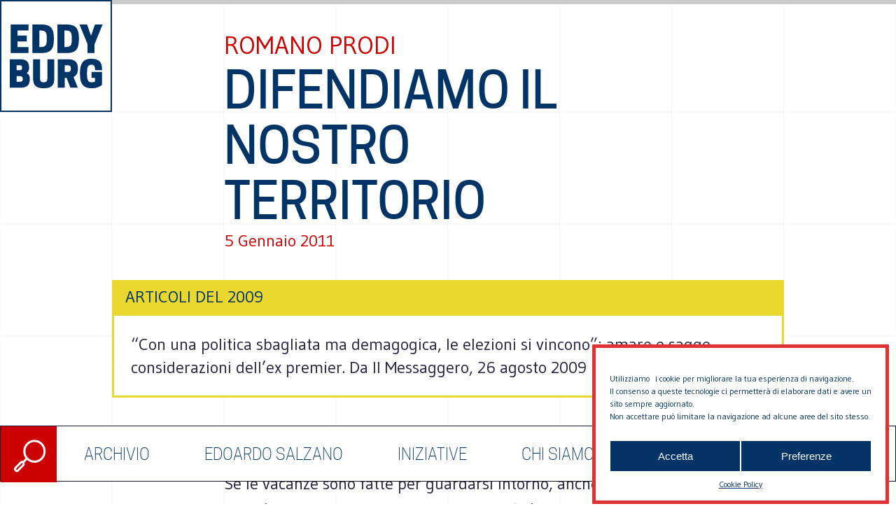

--- FILE ---
content_type: text/html; charset=UTF-8
request_url: https://eddyburg.it/archivio/difendiamo-il-nostro-territorio/
body_size: 16562
content:
<!DOCTYPE html>
<html lang="it-IT" >
<head>
<meta charset="UTF-8">
<meta name="viewport" content="width=device-width">
<!-- WP_HEAD() START -->
<meta name='robots' content='index, follow, max-image-preview:large, max-snippet:-1, max-video-preview:-1' />

	<!-- This site is optimized with the Yoast SEO plugin v19.11 - https://yoast.com/wordpress/plugins/seo/ -->
	<title>Difendiamo il nostro territorio | Eddyburg</title>
	<link rel="canonical" href="https://eddyburg.it/archivio/difendiamo-il-nostro-territorio/" />
	<meta property="og:locale" content="it_IT" />
	<meta property="og:type" content="article" />
	<meta property="og:title" content="Difendiamo il nostro territorio | Eddyburg" />
	<meta property="og:description" content="“Con una politica sbagliata ma demagogica, le elezioni si vincono”: amare e sagge considerazioni dell’ex premier. Da Il Messaggero, 26 agosto 2009 (m.p.g.)" />
	<meta property="og:url" content="https://eddyburg.it/archivio/difendiamo-il-nostro-territorio/" />
	<meta property="og:site_name" content="Eddyburg" />
	<meta property="article:modified_time" content="2021-10-26T18:12:26+00:00" />
	<meta name="twitter:card" content="summary_large_image" />
	<meta name="twitter:label1" content="Tempo di lettura stimato" />
	<meta name="twitter:data1" content="5 minuti" />
	<script type="application/ld+json" class="yoast-schema-graph">{"@context":"https://schema.org","@graph":[{"@type":"WebPage","@id":"https://eddyburg.it/archivio/difendiamo-il-nostro-territorio/","url":"https://eddyburg.it/archivio/difendiamo-il-nostro-territorio/","name":"Difendiamo il nostro territorio | Eddyburg","isPartOf":{"@id":"https://eddyburg.it/#website"},"datePublished":"2011-01-04T22:00:00+00:00","dateModified":"2021-10-26T18:12:26+00:00","breadcrumb":{"@id":"https://eddyburg.it/archivio/difendiamo-il-nostro-territorio/#breadcrumb"},"inLanguage":"it-IT","potentialAction":[{"@type":"ReadAction","target":["https://eddyburg.it/archivio/difendiamo-il-nostro-territorio/"]}]},{"@type":"BreadcrumbList","@id":"https://eddyburg.it/archivio/difendiamo-il-nostro-territorio/#breadcrumb","itemListElement":[{"@type":"ListItem","position":1,"name":"Home","item":"https://eddyburg.it/"},{"@type":"ListItem","position":2,"name":"Difendiamo il nostro territorio"}]},{"@type":"WebSite","@id":"https://eddyburg.it/#website","url":"https://eddyburg.it/","name":"Eddyburg","description":"Eddyburg - urbanistica, società, politica.","publisher":{"@id":"https://eddyburg.it/#organization"},"potentialAction":[{"@type":"SearchAction","target":{"@type":"EntryPoint","urlTemplate":"https://eddyburg.it/?s={search_term_string}"},"query-input":"required name=search_term_string"}],"inLanguage":"it-IT"},{"@type":"Organization","@id":"https://eddyburg.it/#organization","name":"Eddyburg","url":"https://eddyburg.it/","logo":{"@type":"ImageObject","inLanguage":"it-IT","@id":"https://eddyburg.it/#/schema/logo/image/","url":"https://eddyburg.it/wp-content/uploads/2022/02/logo-eddyburg.png","contentUrl":"https://eddyburg.it/wp-content/uploads/2022/02/logo-eddyburg.png","width":240,"height":239,"caption":"Eddyburg"},"image":{"@id":"https://eddyburg.it/#/schema/logo/image/"}}]}</script>
	<!-- / Yoast SEO plugin. -->


<link rel='stylesheet' id='elegant-custom-fonts-css' href='//eddyburg.it/wp-content/uploads/elegant-custom-fonts/ecf.css?ver=326dda914f4553e13b1d1fc9aec63803' type='text/css' media='all' />
<link rel='stylesheet' id='wp-block-library-css' href='https://eddyburg.it/wp-includes/css/dist/block-library/style.min.css?ver=326dda914f4553e13b1d1fc9aec63803' type='text/css' media='all' />
<link rel='stylesheet' id='classic-theme-styles-css' href='https://eddyburg.it/wp-includes/css/classic-themes.min.css?ver=1' type='text/css' media='all' />
<style id='global-styles-inline-css' type='text/css'>
body{--wp--preset--color--black: #000000;--wp--preset--color--cyan-bluish-gray: #abb8c3;--wp--preset--color--white: #ffffff;--wp--preset--color--pale-pink: #f78da7;--wp--preset--color--vivid-red: #cf2e2e;--wp--preset--color--luminous-vivid-orange: #ff6900;--wp--preset--color--luminous-vivid-amber: #fcb900;--wp--preset--color--light-green-cyan: #7bdcb5;--wp--preset--color--vivid-green-cyan: #00d084;--wp--preset--color--pale-cyan-blue: #8ed1fc;--wp--preset--color--vivid-cyan-blue: #0693e3;--wp--preset--color--vivid-purple: #9b51e0;--wp--preset--gradient--vivid-cyan-blue-to-vivid-purple: linear-gradient(135deg,rgba(6,147,227,1) 0%,rgb(155,81,224) 100%);--wp--preset--gradient--light-green-cyan-to-vivid-green-cyan: linear-gradient(135deg,rgb(122,220,180) 0%,rgb(0,208,130) 100%);--wp--preset--gradient--luminous-vivid-amber-to-luminous-vivid-orange: linear-gradient(135deg,rgba(252,185,0,1) 0%,rgba(255,105,0,1) 100%);--wp--preset--gradient--luminous-vivid-orange-to-vivid-red: linear-gradient(135deg,rgba(255,105,0,1) 0%,rgb(207,46,46) 100%);--wp--preset--gradient--very-light-gray-to-cyan-bluish-gray: linear-gradient(135deg,rgb(238,238,238) 0%,rgb(169,184,195) 100%);--wp--preset--gradient--cool-to-warm-spectrum: linear-gradient(135deg,rgb(74,234,220) 0%,rgb(151,120,209) 20%,rgb(207,42,186) 40%,rgb(238,44,130) 60%,rgb(251,105,98) 80%,rgb(254,248,76) 100%);--wp--preset--gradient--blush-light-purple: linear-gradient(135deg,rgb(255,206,236) 0%,rgb(152,150,240) 100%);--wp--preset--gradient--blush-bordeaux: linear-gradient(135deg,rgb(254,205,165) 0%,rgb(254,45,45) 50%,rgb(107,0,62) 100%);--wp--preset--gradient--luminous-dusk: linear-gradient(135deg,rgb(255,203,112) 0%,rgb(199,81,192) 50%,rgb(65,88,208) 100%);--wp--preset--gradient--pale-ocean: linear-gradient(135deg,rgb(255,245,203) 0%,rgb(182,227,212) 50%,rgb(51,167,181) 100%);--wp--preset--gradient--electric-grass: linear-gradient(135deg,rgb(202,248,128) 0%,rgb(113,206,126) 100%);--wp--preset--gradient--midnight: linear-gradient(135deg,rgb(2,3,129) 0%,rgb(40,116,252) 100%);--wp--preset--duotone--dark-grayscale: url('#wp-duotone-dark-grayscale');--wp--preset--duotone--grayscale: url('#wp-duotone-grayscale');--wp--preset--duotone--purple-yellow: url('#wp-duotone-purple-yellow');--wp--preset--duotone--blue-red: url('#wp-duotone-blue-red');--wp--preset--duotone--midnight: url('#wp-duotone-midnight');--wp--preset--duotone--magenta-yellow: url('#wp-duotone-magenta-yellow');--wp--preset--duotone--purple-green: url('#wp-duotone-purple-green');--wp--preset--duotone--blue-orange: url('#wp-duotone-blue-orange');--wp--preset--font-size--small: 13px;--wp--preset--font-size--medium: 20px;--wp--preset--font-size--large: 36px;--wp--preset--font-size--x-large: 42px;--wp--preset--spacing--20: 0.44rem;--wp--preset--spacing--30: 0.67rem;--wp--preset--spacing--40: 1rem;--wp--preset--spacing--50: 1.5rem;--wp--preset--spacing--60: 2.25rem;--wp--preset--spacing--70: 3.38rem;--wp--preset--spacing--80: 5.06rem;}:where(.is-layout-flex){gap: 0.5em;}body .is-layout-flow > .alignleft{float: left;margin-inline-start: 0;margin-inline-end: 2em;}body .is-layout-flow > .alignright{float: right;margin-inline-start: 2em;margin-inline-end: 0;}body .is-layout-flow > .aligncenter{margin-left: auto !important;margin-right: auto !important;}body .is-layout-constrained > .alignleft{float: left;margin-inline-start: 0;margin-inline-end: 2em;}body .is-layout-constrained > .alignright{float: right;margin-inline-start: 2em;margin-inline-end: 0;}body .is-layout-constrained > .aligncenter{margin-left: auto !important;margin-right: auto !important;}body .is-layout-constrained > :where(:not(.alignleft):not(.alignright):not(.alignfull)){max-width: var(--wp--style--global--content-size);margin-left: auto !important;margin-right: auto !important;}body .is-layout-constrained > .alignwide{max-width: var(--wp--style--global--wide-size);}body .is-layout-flex{display: flex;}body .is-layout-flex{flex-wrap: wrap;align-items: center;}body .is-layout-flex > *{margin: 0;}:where(.wp-block-columns.is-layout-flex){gap: 2em;}.has-black-color{color: var(--wp--preset--color--black) !important;}.has-cyan-bluish-gray-color{color: var(--wp--preset--color--cyan-bluish-gray) !important;}.has-white-color{color: var(--wp--preset--color--white) !important;}.has-pale-pink-color{color: var(--wp--preset--color--pale-pink) !important;}.has-vivid-red-color{color: var(--wp--preset--color--vivid-red) !important;}.has-luminous-vivid-orange-color{color: var(--wp--preset--color--luminous-vivid-orange) !important;}.has-luminous-vivid-amber-color{color: var(--wp--preset--color--luminous-vivid-amber) !important;}.has-light-green-cyan-color{color: var(--wp--preset--color--light-green-cyan) !important;}.has-vivid-green-cyan-color{color: var(--wp--preset--color--vivid-green-cyan) !important;}.has-pale-cyan-blue-color{color: var(--wp--preset--color--pale-cyan-blue) !important;}.has-vivid-cyan-blue-color{color: var(--wp--preset--color--vivid-cyan-blue) !important;}.has-vivid-purple-color{color: var(--wp--preset--color--vivid-purple) !important;}.has-black-background-color{background-color: var(--wp--preset--color--black) !important;}.has-cyan-bluish-gray-background-color{background-color: var(--wp--preset--color--cyan-bluish-gray) !important;}.has-white-background-color{background-color: var(--wp--preset--color--white) !important;}.has-pale-pink-background-color{background-color: var(--wp--preset--color--pale-pink) !important;}.has-vivid-red-background-color{background-color: var(--wp--preset--color--vivid-red) !important;}.has-luminous-vivid-orange-background-color{background-color: var(--wp--preset--color--luminous-vivid-orange) !important;}.has-luminous-vivid-amber-background-color{background-color: var(--wp--preset--color--luminous-vivid-amber) !important;}.has-light-green-cyan-background-color{background-color: var(--wp--preset--color--light-green-cyan) !important;}.has-vivid-green-cyan-background-color{background-color: var(--wp--preset--color--vivid-green-cyan) !important;}.has-pale-cyan-blue-background-color{background-color: var(--wp--preset--color--pale-cyan-blue) !important;}.has-vivid-cyan-blue-background-color{background-color: var(--wp--preset--color--vivid-cyan-blue) !important;}.has-vivid-purple-background-color{background-color: var(--wp--preset--color--vivid-purple) !important;}.has-black-border-color{border-color: var(--wp--preset--color--black) !important;}.has-cyan-bluish-gray-border-color{border-color: var(--wp--preset--color--cyan-bluish-gray) !important;}.has-white-border-color{border-color: var(--wp--preset--color--white) !important;}.has-pale-pink-border-color{border-color: var(--wp--preset--color--pale-pink) !important;}.has-vivid-red-border-color{border-color: var(--wp--preset--color--vivid-red) !important;}.has-luminous-vivid-orange-border-color{border-color: var(--wp--preset--color--luminous-vivid-orange) !important;}.has-luminous-vivid-amber-border-color{border-color: var(--wp--preset--color--luminous-vivid-amber) !important;}.has-light-green-cyan-border-color{border-color: var(--wp--preset--color--light-green-cyan) !important;}.has-vivid-green-cyan-border-color{border-color: var(--wp--preset--color--vivid-green-cyan) !important;}.has-pale-cyan-blue-border-color{border-color: var(--wp--preset--color--pale-cyan-blue) !important;}.has-vivid-cyan-blue-border-color{border-color: var(--wp--preset--color--vivid-cyan-blue) !important;}.has-vivid-purple-border-color{border-color: var(--wp--preset--color--vivid-purple) !important;}.has-vivid-cyan-blue-to-vivid-purple-gradient-background{background: var(--wp--preset--gradient--vivid-cyan-blue-to-vivid-purple) !important;}.has-light-green-cyan-to-vivid-green-cyan-gradient-background{background: var(--wp--preset--gradient--light-green-cyan-to-vivid-green-cyan) !important;}.has-luminous-vivid-amber-to-luminous-vivid-orange-gradient-background{background: var(--wp--preset--gradient--luminous-vivid-amber-to-luminous-vivid-orange) !important;}.has-luminous-vivid-orange-to-vivid-red-gradient-background{background: var(--wp--preset--gradient--luminous-vivid-orange-to-vivid-red) !important;}.has-very-light-gray-to-cyan-bluish-gray-gradient-background{background: var(--wp--preset--gradient--very-light-gray-to-cyan-bluish-gray) !important;}.has-cool-to-warm-spectrum-gradient-background{background: var(--wp--preset--gradient--cool-to-warm-spectrum) !important;}.has-blush-light-purple-gradient-background{background: var(--wp--preset--gradient--blush-light-purple) !important;}.has-blush-bordeaux-gradient-background{background: var(--wp--preset--gradient--blush-bordeaux) !important;}.has-luminous-dusk-gradient-background{background: var(--wp--preset--gradient--luminous-dusk) !important;}.has-pale-ocean-gradient-background{background: var(--wp--preset--gradient--pale-ocean) !important;}.has-electric-grass-gradient-background{background: var(--wp--preset--gradient--electric-grass) !important;}.has-midnight-gradient-background{background: var(--wp--preset--gradient--midnight) !important;}.has-small-font-size{font-size: var(--wp--preset--font-size--small) !important;}.has-medium-font-size{font-size: var(--wp--preset--font-size--medium) !important;}.has-large-font-size{font-size: var(--wp--preset--font-size--large) !important;}.has-x-large-font-size{font-size: var(--wp--preset--font-size--x-large) !important;}
.wp-block-navigation a:where(:not(.wp-element-button)){color: inherit;}
:where(.wp-block-columns.is-layout-flex){gap: 2em;}
.wp-block-pullquote{font-size: 1.5em;line-height: 1.6;}
</style>
<link rel='stylesheet' id='oxygen-css' href='https://eddyburg.it/wp-content/plugins/oxygen/component-framework/oxygen.css?ver=3.8.1' type='text/css' media='all' />
<link rel='stylesheet' id='wpdd-oxygen-navigator-css' href='https://eddyburg.it/wp-content/plugins/wpdevdesign-oxygen-navigator/assets/css/style.css?ver=326dda914f4553e13b1d1fc9aec63803' type='text/css' media='all' />
<link rel='stylesheet' id='cmplz-general-css' href='https://eddyburg.it/wp-content/plugins/complianz-gdpr/assets/css/cookieblocker.min.css?ver=6.3.5' type='text/css' media='all' />
<script type='text/javascript' src='https://eddyburg.it/wp-content/plugins/google-analytics-for-wordpress/assets/js/frontend-gtag.min.js?ver=8.10.1' id='monsterinsights-frontend-script-js'></script>
<script data-cfasync="false" data-wpfc-render="false" type="text/javascript" id='monsterinsights-frontend-script-js-extra'>/* <![CDATA[ */
var monsterinsights_frontend = {"js_events_tracking":"true","download_extensions":"doc,pdf,ppt,zip,xls,docx,pptx,xlsx","inbound_paths":"[{\"path\":\"\\\/go\\\/\",\"label\":\"affiliate\"},{\"path\":\"\\\/recommend\\\/\",\"label\":\"affiliate\"}]","home_url":"https:\/\/eddyburg.it","hash_tracking":"false","ua":"","v4_id":"G-5KXHN9HVKL"};/* ]]> */
</script>
<script type='text/javascript' src='https://eddyburg.it/wp-includes/js/jquery/jquery.min.js?ver=3.6.1' id='jquery-core-js'></script>
<script type='text/javascript' src='https://eddyburg.it/wp-includes/js/jquery/jquery-migrate.min.js?ver=3.3.2' id='jquery-migrate-js'></script>
<link rel="https://api.w.org/" href="https://eddyburg.it/wp-json/" /><link rel="EditURI" type="application/rsd+xml" title="RSD" href="https://eddyburg.it/xmlrpc.php?rsd" />
<link rel="wlwmanifest" type="application/wlwmanifest+xml" href="https://eddyburg.it/wp-includes/wlwmanifest.xml" />

<link rel='shortlink' href='https://eddyburg.it/?p=6876' />
<link rel="alternate" type="application/json+oembed" href="https://eddyburg.it/wp-json/oembed/1.0/embed?url=https%3A%2F%2Feddyburg.it%2Farchivio%2Fdifendiamo-il-nostro-territorio%2F" />
<link rel="alternate" type="text/xml+oembed" href="https://eddyburg.it/wp-json/oembed/1.0/embed?url=https%3A%2F%2Feddyburg.it%2Farchivio%2Fdifendiamo-il-nostro-territorio%2F&#038;format=xml" />
<!-- Global site tag (gtag.js) - Google Analytics -->
		<script type="text/plain" data-service="google-analytics" data-category="statistics" async src="https://www.googletagmanager.com/gtag/js?id=G-Z80RFH60Y5"></script>
		<script>
		  window.dataLayer = window.dataLayer || [];
		  function gtag(){dataLayer.push(arguments);}
		  gtag('js', new Date());

		  gtag('config', 'G-Z80RFH60Y5');
		</script><style>.cmplz-hidden{display:none!important;}</style><link rel="icon" href="https://eddyburg.it/wp-content/uploads/2022/01/Group-64-150x150.png" sizes="32x32" />
<link rel="icon" href="https://eddyburg.it/wp-content/uploads/2022/01/Group-64.png" sizes="192x192" />
<link rel="apple-touch-icon" href="https://eddyburg.it/wp-content/uploads/2022/01/Group-64.png" />
<meta name="msapplication-TileImage" content="https://eddyburg.it/wp-content/uploads/2022/01/Group-64.png" />
<link href="https://fonts.googleapis.com/css?family=Gudea:100,200,300,400,500,600,700,800,900" rel="stylesheet"><link rel='stylesheet' id='oxygen-cache-22750-css' href='//eddyburg.it/wp-content/uploads/oxygen/css/header-footer-new-22750.css?cache=1643359572&#038;ver=326dda914f4553e13b1d1fc9aec63803' type='text/css' media='all' />
<link rel='stylesheet' id='oxygen-cache-20891-css' href='//eddyburg.it/wp-content/uploads/oxygen/css/archivio-single-20891.css?cache=1647604124&#038;ver=326dda914f4553e13b1d1fc9aec63803' type='text/css' media='all' />
<link rel='stylesheet' id='oxygen-universal-styles-css' href='//eddyburg.it/wp-content/uploads/oxygen/css/universal.css?cache=1657014359&#038;ver=326dda914f4553e13b1d1fc9aec63803' type='text/css' media='all' />
<!-- END OF WP_HEAD() -->
</head>
<body data-cmplz=1 class="archivio-template-default single single-archivio postid-6876  wp-embed-responsive oxygen-body" >



						<div id="code_block-79-22750" class="ct-code-block" ><div id="loader">
  <div class="loader-wrapper">
    <img src="https://eddyburg.it/wp-content/uploads/2022/01/loading_eddy.gif" alt="loader">
  </div>
</div></div><div id="top" class="ct-div-block" ></div><header id="_header-59-22483" class="oxy-header-wrapper oxy-sticky-header oxy-overlay-header oxy-header" ><div id="_header_row-60-22483" class="oxygen-show-in-sticky-only oxy-header-row" ><div class="oxy-header-container"><div id="_header_left-61-22483" class="oxy-header-left" ></div><div id="_header_center-62-22483" class="oxy-header-center" ><a id="div_block-73-22483" class="ct-link " href="#top" target="_self"  ><div id="text_block-75-22483" class="ct-text-block" >torna in alto<br></div></a></div><div id="_header_right-63-22483" class="oxy-header-right" ></div></div></div></header>
				<script type="text/javascript">
			jQuery(document).ready(function() {
				var selector = "#_header-59-22483",
					scrollval = parseInt("1080");
				if (!scrollval || scrollval < 1) {
											jQuery("body").css("margin-top", jQuery(selector).outerHeight());
						jQuery(selector).addClass("oxy-sticky-header-active");
									}
				else {
					var scrollTopOld = 0;
					jQuery(window).scroll(function() {
						if (!jQuery('body').hasClass('oxy-nav-menu-prevent-overflow')) {
							if (jQuery(this).scrollTop() > scrollval 
																) {
								if (
																		!jQuery(selector).hasClass("oxy-sticky-header-active")) {
									if (jQuery(selector).css('position')!='absolute') {
										jQuery("body").css("margin-top", jQuery(selector).outerHeight());
									}
									jQuery(selector)
										.addClass("oxy-sticky-header-active")
																			.addClass("oxy-sticky-header-fade-in");
																	}
							}
							else {
								jQuery(selector)
									.removeClass("oxy-sticky-header-fade-in")
									.removeClass("oxy-sticky-header-active");
								if (jQuery(selector).css('position')!='absolute') {
									jQuery("body").css("margin-top", "");
								}
							}
							scrollTopOld = jQuery(this).scrollTop();
						}
					})
				}
			});
		</script><div id="div_block-1-22483" class="ct-div-block" ><div id="containerDeskSearch" class="ct-div-block" ><div id="code_block-77-22750" class="ct-code-block" ><a href="javascript:void(0)" onclick="openDeskSearch()"><div id="openDeskSearch"></div></a>
<a href="javascript:void(0)" onclick="closeDeskSearch()"><div id="closeDeskSearch"></div></a>
<div id="searchDeskBar"><form role="search" method="get" id="searchform" class="searchform" action="https://eddyburg.it/">
				<div>
					<label class="screen-reader-text" for="s">Ricerca per:</label>
					<input type="text" value="" name="s" id="s" />
					<input type="submit" id="searchsubmit" value="Cerca" />
				</div>
			</form></div></div></div><div id="div_block-3-22483" class="ct-div-block" ><div id="code_block-11-22483" class="ct-code-block" >                  <div class="containerMenu"><ul id="menu-main-menu" class="menu"><li id="menu-item-22730" class="menu-item menu-item-type-custom menu-item-object-custom menu-item-home menu-item-22730"><a href="https://eddyburg.it/#archivioSection">ARCHIVIO</a></li>
<li id="menu-item-22731" class="menu-item menu-item-type-post_type menu-item-object-page menu-item-22731"><a href="https://eddyburg.it/edoardo-salzano/">Edoardo Salzano</a></li>
<li id="menu-item-22734" class="menu-item menu-item-type-post_type menu-item-object-page menu-item-22734"><a href="https://eddyburg.it/iniziative/">Iniziative</a></li>
<li id="menu-item-22732" class="menu-item menu-item-type-post_type menu-item-object-page menu-item-22732"><a href="https://eddyburg.it/chi-siamo/">Chi Siamo</a></li>
<li id="menu-item-22735" class="menu-item menu-item-type-post_type menu-item-object-page menu-item-22735"><a href="https://eddyburg.it/sostienici/">Sostienici</a></li>
<li id="menu-item-22733" class="menu-item menu-item-type-post_type menu-item-object-page menu-item-22733"><a href="https://eddyburg.it/contattaci/">Contattaci</a></li>
</ul></div></div></div></div><div id="div_block-26-22483" class="ct-div-block" ><div id="div_block-16-22483" class="ct-div-block" ><a id="mobileLogo" class="ct-link" href="https://eddyburg.it/"   ></a><div id="containerMobileSearch" class="ct-div-block" ><div id="searchCodeMobile" class="ct-code-block" ><a href="javascript:void(0)" onclick="openMobileSearch()"><div id="openMobileSearch"></div></a>
<a href="javascript:void(0)" onclick="closeMobileSearch()"><div id="closeMobileSearch"></div></a>
<div id="searchMobileBar"><form role="search" method="get" id="searchform" class="searchform" action="https://eddyburg.it/">
				<div>
					<label class="screen-reader-text" for="s">Ricerca per:</label>
					<input type="text" value="" name="s" id="s" />
					<input type="submit" id="searchsubmit" value="Cerca" />
				</div>
			</form></div></div></div><div id="div_block-19-22483" class="ct-div-block" ><div id="code_block-36-22483" class="ct-code-block" ><span id="menuButtonOpen" onclick="openNav()" style="color:#003366">menu</span>
<span id="menuButtonClose" onclick="closeNav()" style="color:#CC0000; width: 50px; height: 50px"></span></div></div></div><div id="containerMenuMobile" class="ct-div-block" ><div id="code_block-43-22483" class="ct-code-block" >                  <div class="containerMenuMobile"><ul id="menu-main-menu-1" class="menu"><li class="menu-item menu-item-type-custom menu-item-object-custom menu-item-home menu-item-22730"><a href="https://eddyburg.it/#archivioSection">ARCHIVIO</a></li>
<li class="menu-item menu-item-type-post_type menu-item-object-page menu-item-22731"><a href="https://eddyburg.it/edoardo-salzano/">Edoardo Salzano</a></li>
<li class="menu-item menu-item-type-post_type menu-item-object-page menu-item-22734"><a href="https://eddyburg.it/iniziative/">Iniziative</a></li>
<li class="menu-item menu-item-type-post_type menu-item-object-page menu-item-22732"><a href="https://eddyburg.it/chi-siamo/">Chi Siamo</a></li>
<li class="menu-item menu-item-type-post_type menu-item-object-page menu-item-22735"><a href="https://eddyburg.it/sostienici/">Sostienici</a></li>
<li class="menu-item menu-item-type-post_type menu-item-object-page menu-item-22733"><a href="https://eddyburg.it/contattaci/">Contattaci</a></li>
</ul></div></div><div id="div_block-44-22483" class="ct-div-block" ><div id="div_block-45-22483" class="ct-div-block gridBackground" ><div id="div_block-46-22483" class="ct-div-block" ><div id="div_block-47-22483" class="ct-div-block" ><div id="div_block-48-22483" class="ct-div-block" ></div></div><div id="div_block-49-22483" class="ct-div-block" ><div id="code_block-50-22483" class="ct-code-block" >© 2026 Eddyburg</div></div><div id="div_block-51-22483" class="ct-div-block" ><div id="div_block-52-22483" class="ct-div-block" ></div></div></div></div></div></div></div><div id="div_block-24-20891" class="ct-div-block gridBackground" ><div id="code_block-305-20894" class="ct-code-block" ><div class="headerProgress">
  <div class="progress-container">
    <div class="progress-bar" id="myBar"></div>
  </div>  
</div></div><div id="div_block-48-20891" class="ct-div-block" ><div id="text_block-8-20891" class="ct-text-block titoloAutore" ><span id="span-9-20891" class="ct-span" >Romano Prodi</span><br></div><div id="text_block-2-20891" class="ct-text-block" ><span id="span-3-20891" class="ct-span" >Difendiamo il nostro territorio</span></div><div id="text_block-5-20891" class="ct-text-block" ><span id="span-6-20891" class="ct-span" >5 Gennaio 2011</span></div></div><div id="div_block-1-20891" class="ct-div-block" ><div id="div_block-54-20891" class="ct-div-block" ><div id="code_block-309-20891" class="ct-code-block" >
<div class="">Articoli del 2009</div></div><div id="code_block-347-20891" class="ct-code-block" >    <div style="padding: 24px;">“Con una politica sbagliata ma demagogica, le elezioni si vincono”: amare e sagge considerazioni dell’ex premier. Da Il Messaggero, 26 agosto 2009 (m.p.g.)</div>
</div></div></div><div id='inner_content-42-20891' class='ct-inner-content'><p>Se le vacanze sono fatte per guardarsi intorno, anche quest’anno chi ha percorso o in su o in giù l’Italia non può che aver tratto sconsolanti conclusioni. La devastazione del territorio continua e si è ormai spinta a un livello tale da farmi pensare che essa sarà ricordata anche tra molti secoli come il documento più buio della realtà italiana di questo dopoguerra. Per sempre, di generazione in generazione, il nostro paesaggio è stato abbellito dalle mani dell’uomo per decadere in modo forse inesorabile nelle ultime due generazioni.<br />
<br />
Non solo le periferie sono quasi ovunque in uno stato avvilente, ma tutte le nostre pianure, la fascia pedemontana delle Alpi e degli Appennini e migliaia di chilometri delle nostre coste hanno perso la loro identità e la possibilità di offrire condizioni di vita decente ai loro abitanti.<br />
<br />
Non parliamo della crescita inarrestabile delle aree industriali che continuano ad espandersi nonostante il grande numero di capannoni mai utilizzati o abbandonati a causa della crisi o delle mutate caratteristiche delle strutture produttive. Non parliamo nemmeno del danno all’agricoltura per effetto di un’urbanizzazione che non tiene in minimo conto le vocazioni del suolo.<br />
<br />
L’azione combinata di speculazione e incultura, rafforzata ed esaltata dalla forza del bulldozer, stanno veramente ferendo a morte l’Italia. Ci vorranno secoli per rimediare, ammesso che sia possibile.<br />
<br />
Debbo tuttavia constatare che, nonostante tutto questo sia pienamente conosciuto e riconosciuto, sono state progressivamente create le condizioni per cui le amministrazioni locali sono sempre più costrette, da una legislazione incoerente, a sostenere i propri bilanci con i proventi degli oneri di urbanizzazione, aumentando ancora la devastazione del territorio.<br />
<br />
Sono cioè gli stessi comuni che, in molti casi, sono obbligati a reperire una parte sostanziosa delle proprie entrate attraverso una politica di urbanizzazione forzata e molto spesso inutile. Per tenere aperto l’asilo nido sono costretti a moltiplicare le concessioni edilizie.<br />
<br />
Da tempo si sente la necessità di cambiare strada e di adottare leggi per fermare questo processo devastante. Tuttavia, come spesso avviene in questi casi, l’interesse politico di breve periodo finisce col prevalere rispetto al bene presente e futuro dell’Italia. L’ultimo grande esempio di questa schizofrenia fra interessi del Paese e obiettivi a breve termine della classe politica è il ben noto caso dell’abolizione dell’Ici su tutte le prime case.<br />
<br />
Sappiamo che il togliere una tassa trova sempre il favore degli elettori, soprattutto quando si tratta di un’imposta su un bene così caro ed essenziale come la casa.<br />
<br />
Tutti però sanno altrettanto bene che questa imposta (da cui possono essere facilmente esentati i più bisognosi) è in tutto il mondo lo strumento per reperire le risorse necessarie a fornire i beni e i servizi che servono a rendere vivibile una città e quindi anche a conservare nel tempo il valore della casa. In termini concreti essa, più che una tassa, è il contributo necessario per mantenere nel futuro il valore della casa.<br />
<br />
A questo si aggiunge il fatto che il tributo da pagare sui beni immobili è ovunque nel mondo lo strumento principale per la necessaria autonomia degli enti locali. Per usare un gergo ora di moda è ovunque la base del federalismo fiscale.<br />
<br />
Assume quindi un aspetto quasi grottesco vedere che, mentre il Paese naviga in un dibattito astratto e senza fine sul federalismo, si sostituisce l’imposta che di tutte è più legata al territorio con un parziale e incompleto trasferimento di risorse dallo Stato centrale. Il che significa togliere autonomia ai comuni e, ovviamente, aumentare altre imposte, meno visibili ma più pesanti per il futuro economico e sociale dell’Italia.<br />
<br />
Per non parlare del modo con cui i trasferimenti in pratica avvengono, premiando i comuni con i deficit maggiori e punendo coloro che avevano attuato una politica più saggia.<br />
<br />
Non voglio a questo punto soffermarmi su aspetti troppo tecnici del problema ma ritornare alla constatazione precedente che, attuando una politica attenta alle esigenze di lungo periodo del Paese, si perdono le elezioni mentre, con una politica sbagliata ma demagogica, le elezioni si vincono.<br />
<br />
Il che, tradotto in linguaggio popolare, significherebbe che la democrazia si preserva solo facendo porcherie o, comunque, andando contro il sano sviluppo della nostra comunità.<br />
<br />
Questo processo è stato negli ultimi tempi accelerato dal crescente ruolo dei sondaggi di opinione. Essi infatti sono per definizione più attenti alle emozioni del momento che non all’analisi degli interessi futuri di tutti noi. La politica del territorio è solo un esempio. Esso può essere facilmente esteso a tutti i settori della nostra realtà politica e sociale.<br />
<br />
Da queste constatazioni non traggo elementi di disperazione per la nostra democrazia perché il sistema democratico, con tutti i limiti elencati in precedenza, è l’unico capace di correggersi e di cambiare. A condizione che il cittadino venga posto di fronte a scelte alternative organiche e coerenti. La presente crisi economica e la diffusa percezione del livello di deterioramento raggiunto dal nostro Paese rendono le orecchie, i cuori e perfino i portafogli degli elettori molto più attenti ad ascoltare ed accogliere nuove proposte. Esse debbono però essere organiche e credibili. Ma soprattutto occorre che siano forti e coraggiose proprio perché, al punto in cui siamo arrivati, debbono essere in grado di scomporre e ricomporre l’elettorato in modo comprensibile e coerente.<br />
<br />
È chiaro che in democrazia questo pesante compito spetta soprattutto al partito di opposizione. Per questo motivo gli italiani si aspettano dai leaders del partito democratico non tanto delle proposte e dei programmi per vincere il congresso ma per risolvere i problemi secolari dell’Italia.<br />
<br />
P.S. A proposito di riflessioni estive, passeggiando in bicicletta per l’Appennino tosco-emiliano, ho ancora una volta visivamente constatato la differenza tra il buon governo e il cattivo governo. Nonostante siano passati centocinquant’anni dall’unità d’Italia e siano stati cambiati i confini regionali, è ancor’oggi possibile leggere i confini di allora dalla natura del bosco. Alto, ordinato e rigoglioso il bosco toscano del granduca. Soprattutto ceduo e selvatico il bosco emiliano dello stato pontificio. Anche gli effetti del buon governo durano nei secoli.</p>
</div><div id="div_block-55-20891" class="ct-div-block" ><div id="text_block-56-20891" class="ct-text-block" >ARTICOLI CORRELATI<br></div></div><div id="_dynamic_list-311-20891"  class="oxy-dynamic-list articoliCat"  ><div id="div_block-312-20891" class="ct-div-block contentCatArticoli" ><div id="text_block-313-20891" class="ct-text-block " ><span id="span-314-20891" class="ct-span" ><a href='https://eddyburg.it/archivio/franco-barberi-nulla-e-cambiato-sbaglia-luomo/'>Franco Barberi: "Nulla è cambiato, sbaglia l'uomo"</a></span></div><div id="text_block-315-20891" class="ct-text-block" ><span id="span-316-20891" class="ct-span" >28 Febbraio 2010</span></div></div><div id="div_block-312-20891" class="ct-div-block contentCatArticoli" ><div id="text_block-313-20891" class="ct-text-block " ><span id="span-314-20891" class="ct-span" ><a href='https://eddyburg.it/archivio/i-silenzi-di-formigoni-sulle-bonifiche-doro/'>I silenzi di Formigoni sulle bonifiche d’oro</a></span></div><div id="text_block-315-20891" class="ct-text-block" ><span id="span-316-20891" class="ct-span" >4 Gennaio 2010</span></div></div><div id="div_block-312-20891" class="ct-div-block contentCatArticoli" ><div id="text_block-313-20891" class="ct-text-block " ><span id="span-314-20891" class="ct-span" ><a href='https://eddyburg.it/archivio/lunga-vita-ai-seimila-patriarchi-sono-i-nostri-alberi-piu-antichi/'>Lunga vita ai seimila patriarchi, sono i nostri alberi più antichi</a></span></div><div id="text_block-315-20891" class="ct-text-block" ><span id="span-316-20891" class="ct-span" >4 Gennaio 2010</span></div></div><div id="div_block-312-20891" class="ct-div-block contentCatArticoli" ><div id="text_block-313-20891" class="ct-text-block " ><span id="span-314-20891" class="ct-span" ><a href='https://eddyburg.it/archivio/la-nostra-acqua-non-e-piu-nostra/'>La nostra acqua non è più nostra</a></span></div><div id="text_block-315-20891" class="ct-text-block" ><span id="span-316-20891" class="ct-span" >4 Gennaio 2010</span></div></div><div id="div_block-312-20891" class="ct-div-block contentCatArticoli" ><div id="text_block-313-20891" class="ct-text-block " ><span id="span-314-20891" class="ct-span" ><a href='https://eddyburg.it/archivio/un-2009-da-favola-ma-il-2010-sara-radioso/'>Un 2009 da favola, ma il 2010 sarà radioso</a></span></div><div id="text_block-315-20891" class="ct-text-block" ><span id="span-316-20891" class="ct-span" >31 Dicembre 2009</span></div></div><div id="div_block-312-20891" class="ct-div-block contentCatArticoli" ><div id="text_block-313-20891" class="ct-text-block " ><span id="span-314-20891" class="ct-span" ><a href='https://eddyburg.it/archivio/inondazioni-e-cemento-facile/'>Inondazioni e cemento facile</a></span></div><div id="text_block-315-20891" class="ct-text-block" ><span id="span-316-20891" class="ct-span" >31 Dicembre 2009</span></div></div>                    
                                            
                                        
                    </div></div><div id="code_block-306-20891" class="ct-code-block" ><p id="demo"></p></div><a id="div_block-12-22483" class="ct-link logoEddy" href="https://eddyburg.it/"   ></a><div id="div_block-5-22483" class="ct-div-block gridBackground" ><div id="div_block-7-22483" class="ct-div-block" ><div id="div_block-8-22483" class="ct-div-block" ><a id="div_block-14-22483" class="ct-link" href="https://eddyburg.it/contattaci/"   ></a></div><div id="div_block-9-22483" class="ct-div-block" ><div id="code_block-13-22483" class="ct-code-block" >© 2026 Eddyburg</div></div><div id="div_block-10-22483" class="ct-div-block" ><a id="div_block-15-22483" class="ct-link" href="https://www.facebook.com/eddyburg.eddyburg/" target="_blank"  ></a></div></div></div>	<!-- WP_FOOTER -->
<script>jQuery(document).on('click','a[href*="#"]',function(t){if(jQuery(t.target).closest('.wc-tabs').length>0){return}if(jQuery(this).is('[href="#"]')||jQuery(this).is('[href="#0"]')){return};if(location.pathname.replace(/^\//,"")==this.pathname.replace(/^\//,"")&&location.hostname==this.hostname){var e=jQuery(this.hash);(e=e.length?e:jQuery("[name="+this.hash.slice(1)+"]")).length&&(t.preventDefault(),jQuery("html, body").animate({scrollTop:e.offset().top-0},1000))}});</script>
<!-- Consent Management powered by Complianz | GDPR/CCPA Cookie Consent https://wordpress.org/plugins/complianz-gdpr -->
<div id="cmplz-cookiebanner-container"><div class="cmplz-cookiebanner cmplz-hidden banner-1 optin cmplz-bottom-right cmplz-categories-type-view-preferences" aria-modal="true" data-nosnippet="true" role="dialog" aria-live="polite" aria-labelledby="cmplz-header-1-optin" aria-describedby="cmplz-message-1-optin">
	<div class="cmplz-header">
		<div class="cmplz-logo"></div>
		<div class="cmplz-title" id="cmplz-header-1-optin">Gestisci Consenso Cookie</div>
		<div class="cmplz-close" tabindex="0" role="button" aria-label="close-dialog">
			<svg aria-hidden="true" focusable="false" data-prefix="fas" data-icon="times" class="svg-inline--fa fa-times fa-w-11" role="img" xmlns="http://www.w3.org/2000/svg" viewBox="0 0 352 512"><path fill="currentColor" d="M242.72 256l100.07-100.07c12.28-12.28 12.28-32.19 0-44.48l-22.24-22.24c-12.28-12.28-32.19-12.28-44.48 0L176 189.28 75.93 89.21c-12.28-12.28-32.19-12.28-44.48 0L9.21 111.45c-12.28 12.28-12.28 32.19 0 44.48L109.28 256 9.21 356.07c-12.28 12.28-12.28 32.19 0 44.48l22.24 22.24c12.28 12.28 32.2 12.28 44.48 0L176 322.72l100.07 100.07c12.28 12.28 32.2 12.28 44.48 0l22.24-22.24c12.28-12.28 12.28-32.19 0-44.48L242.72 256z"></path></svg>
		</div>
	</div>

	<div class="cmplz-divider cmplz-divider-header"></div>
	<div class="cmplz-body">
		<div class="cmplz-message" id="cmplz-message-1-optin">Utilizziamo  i cookie per migliorare la tua esperienza di navigazione.<br />
Il consenso a queste tecnologie ci permetterà di elaborare dati e avere un sito sempre aggiornato.<br />
Non accettare può limitare la navigazione ad alcune aree del sito stesso.</div>
		<!-- categories start -->
		<div class="cmplz-categories">
			<details class="cmplz-category cmplz-functional" >
				<summary>
						<span class="cmplz-category-header">
							<span class="cmplz-category-title">Funzionale</span>
							<span class='cmplz-always-active'>
								<span class="cmplz-banner-checkbox">
									<input type="checkbox"
										   id="cmplz-functional-optin"
										   data-category="cmplz_functional"
										   class="cmplz-consent-checkbox cmplz-functional"
										   size="40"
										   value="1"/>
									<label class="cmplz-label" for="cmplz-functional-optin" tabindex="0"><span class="screen-reader-text">Funzionale</span></label>
								</span>
								Sempre attivo							</span>
							<span class="cmplz-icon cmplz-open">
								<svg xmlns="http://www.w3.org/2000/svg" viewBox="0 0 448 512"  height="18" ><path d="M224 416c-8.188 0-16.38-3.125-22.62-9.375l-192-192c-12.5-12.5-12.5-32.75 0-45.25s32.75-12.5 45.25 0L224 338.8l169.4-169.4c12.5-12.5 32.75-12.5 45.25 0s12.5 32.75 0 45.25l-192 192C240.4 412.9 232.2 416 224 416z"/></svg>
							</span>
						</span>
				</summary>
				<div class="cmplz-description">
					<span class="cmplz-description-functional">L'archiviazione tecnica o l'accesso sono strettamente necessari al fine legittimo di consentire l'uso di un servizio specifico esplicitamente richiesto dall'abbonato o dall'utente, o al solo scopo di effettuare la trasmissione di una comunicazione su una rete di comunicazione elettronica.</span>
				</div>
			</details>

			<details class="cmplz-category cmplz-preferences" >
				<summary>
						<span class="cmplz-category-header">
							<span class="cmplz-category-title">Preferenze</span>
							<span class="cmplz-banner-checkbox">
								<input type="checkbox"
									   id="cmplz-preferences-optin"
									   data-category="cmplz_preferences"
									   class="cmplz-consent-checkbox cmplz-preferences"
									   size="40"
									   value="1"/>
								<label class="cmplz-label" for="cmplz-preferences-optin" tabindex="0"><span class="screen-reader-text">Preferenze</span></label>
							</span>
							<span class="cmplz-icon cmplz-open">
								<svg xmlns="http://www.w3.org/2000/svg" viewBox="0 0 448 512"  height="18" ><path d="M224 416c-8.188 0-16.38-3.125-22.62-9.375l-192-192c-12.5-12.5-12.5-32.75 0-45.25s32.75-12.5 45.25 0L224 338.8l169.4-169.4c12.5-12.5 32.75-12.5 45.25 0s12.5 32.75 0 45.25l-192 192C240.4 412.9 232.2 416 224 416z"/></svg>
							</span>
						</span>
				</summary>
				<div class="cmplz-description">
					<span class="cmplz-description-preferences">L'archiviazione tecnica o l'accesso sono necessari per lo scopo legittimo di memorizzare le preferenze che non sono richieste dall'abbonato o dall'utente.</span>
				</div>
			</details>

			<details class="cmplz-category cmplz-statistics" >
				<summary>
						<span class="cmplz-category-header">
							<span class="cmplz-category-title">Statistiche</span>
							<span class="cmplz-banner-checkbox">
								<input type="checkbox"
									   id="cmplz-statistics-optin"
									   data-category="cmplz_statistics"
									   class="cmplz-consent-checkbox cmplz-statistics"
									   size="40"
									   value="1"/>
								<label class="cmplz-label" for="cmplz-statistics-optin" tabindex="0"><span class="screen-reader-text">Statistiche</span></label>
							</span>
							<span class="cmplz-icon cmplz-open">
								<svg xmlns="http://www.w3.org/2000/svg" viewBox="0 0 448 512"  height="18" ><path d="M224 416c-8.188 0-16.38-3.125-22.62-9.375l-192-192c-12.5-12.5-12.5-32.75 0-45.25s32.75-12.5 45.25 0L224 338.8l169.4-169.4c12.5-12.5 32.75-12.5 45.25 0s12.5 32.75 0 45.25l-192 192C240.4 412.9 232.2 416 224 416z"/></svg>
							</span>
						</span>
				</summary>
				<div class="cmplz-description">
					<span class="cmplz-description-statistics">L'archiviazione tecnica o l'accesso che viene utilizzato esclusivamente per scopi statistici.</span>
					<span class="cmplz-description-statistics-anonymous">L'archiviazione tecnica o l'accesso che viene utilizzato esclusivamente per scopi statistici anonimi. Senza un mandato di comparizione, una conformità volontaria da parte del vostro Fornitore di Servizi Internet, o ulteriori registrazioni da parte di terzi, le informazioni memorizzate o recuperate per questo scopo da sole non possono di solito essere utilizzate per l'identificazione.</span>
				</div>
			</details>
			<details class="cmplz-category cmplz-marketing" >
				<summary>
						<span class="cmplz-category-header">
							<span class="cmplz-category-title">Marketing</span>
							<span class="cmplz-banner-checkbox">
								<input type="checkbox"
									   id="cmplz-marketing-optin"
									   data-category="cmplz_marketing"
									   class="cmplz-consent-checkbox cmplz-marketing"
									   size="40"
									   value="1"/>
								<label class="cmplz-label" for="cmplz-marketing-optin" tabindex="0"><span class="screen-reader-text">Marketing</span></label>
							</span>
							<span class="cmplz-icon cmplz-open">
								<svg xmlns="http://www.w3.org/2000/svg" viewBox="0 0 448 512"  height="18" ><path d="M224 416c-8.188 0-16.38-3.125-22.62-9.375l-192-192c-12.5-12.5-12.5-32.75 0-45.25s32.75-12.5 45.25 0L224 338.8l169.4-169.4c12.5-12.5 32.75-12.5 45.25 0s12.5 32.75 0 45.25l-192 192C240.4 412.9 232.2 416 224 416z"/></svg>
							</span>
						</span>
				</summary>
				<div class="cmplz-description">
					<span class="cmplz-description-marketing">L'archiviazione tecnica o l'accesso sono necessari per creare profili di utenti per inviare pubblicità, o per tracciare l'utente su un sito web o su diversi siti web per scopi di marketing simili.</span>
				</div>
			</details>
		</div><!-- categories end -->
			</div>

	<div class="cmplz-links cmplz-information">
		<a class="cmplz-link cmplz-manage-options cookie-statement" href="#" data-relative_url="#cmplz-manage-consent-container">Gestisci opzioni</a>
		<a class="cmplz-link cmplz-manage-third-parties cookie-statement" href="#" data-relative_url="#cmplz-cookies-overview">Gestisci servizi</a>
		<a class="cmplz-link cmplz-manage-vendors tcf cookie-statement" href="#" data-relative_url="#cmplz-tcf-wrapper">Gestisci fornitori</a>
		<a class="cmplz-link cmplz-external cmplz-read-more-purposes tcf" target="_blank" rel="noopener noreferrer nofollow" href="https://cookiedatabase.org/tcf/purposes/">Per saperne di più su questi scopi</a>
			</div>

	<div class="cmplz-divider cmplz-footer"></div>

	<div class="cmplz-buttons">
		<button class="cmplz-btn cmplz-accept">Accetta</button>
		<button class="cmplz-btn cmplz-deny">Nega</button>
		<button class="cmplz-btn cmplz-view-preferences">Preferenze</button>
		<button class="cmplz-btn cmplz-save-preferences">Salva preferenze</button>
		<a class="cmplz-btn cmplz-manage-options tcf cookie-statement" href="#" data-relative_url="#cmplz-manage-consent-container">Preferenze</a>
			</div>

	<div class="cmplz-links cmplz-documents">
		<a class="cmplz-link cookie-statement" href="#" data-relative_url="">{title}</a>
		<a class="cmplz-link privacy-statement" href="#" data-relative_url="">{title}</a>
		<a class="cmplz-link impressum" href="#" data-relative_url="">{title}</a>
			</div>

</div>
</div>
					<div id="cmplz-manage-consent" data-nosnippet="true"><button class="cmplz-btn cmplz-hidden cmplz-manage-consent manage-consent-1">Gestisci consenso</button>

</div><script type='text/javascript' src='https://eddyburg.it/wp-content/plugins/my-custom-functionality-master/assets/js/infinite-scroll.pkgd.min.js?ver=326dda914f4553e13b1d1fc9aec63803' id='infinite-scroll-js-js'></script>
<script type='text/javascript' id='cmplz-cookiebanner-js-extra'>
/* <![CDATA[ */
var complianz = {"prefix":"cmplz_","user_banner_id":"1","set_cookies":[],"block_ajax_content":"","banner_version":"55","version":"6.3.5","store_consent":"","do_not_track":"","consenttype":"optin","region":"eu","geoip":"","dismiss_timeout":"","disable_cookiebanner":"","soft_cookiewall":"","dismiss_on_scroll":"","cookie_expiry":"365","url":"https:\/\/eddyburg.it\/wp-json\/complianz\/v1\/","locale":"lang=it&locale=it_IT","set_cookies_on_root":"","cookie_domain":"","current_policy_id":"17","cookie_path":"\/","categories":{"statistics":"statistiche","marketing":"marketing"},"tcf_active":"","placeholdertext":"Fai clic per accettare i cookie {category} e abilitare questo contenuto","css_file":"https:\/\/eddyburg.it\/wp-content\/uploads\/complianz\/css\/banner-{banner_id}-{type}.css?v=55","page_links":{"eu":{"cookie-statement":{"title":"Cookie Policy ","url":"https:\/\/eddyburg.it\/cookie-policy-ue\/"}}},"tm_categories":"","forceEnableStats":"","preview":"","clean_cookies":""};
/* ]]> */
</script>
<script defer type='text/javascript' src='https://eddyburg.it/wp-content/plugins/complianz-gdpr/cookiebanner/js/complianz.min.js?ver=6.3.5' id='cmplz-cookiebanner-js'></script>
				<script type="text/plain" data-service="google-analytics" async data-category="statistics" src="https://www.googletagmanager.com/gtag/js?id="></script>		<!-- This site uses the Google Analytics by MonsterInsights plugin v8.10.1 - Using Analytics tracking - https://www.monsterinsights.com/ -->
							<script type="text/plain" data-service="google-analytics" data-category="statistics"
				src="//www.googletagmanager.com/gtag/js?id=G-5KXHN9HVKL"  data-cfasync="false" data-wpfc-render="false" type="text/javascript" async></script>
			<script data-service="google-analytics" data-category="statistics" data-cfasync="false" data-wpfc-render="false" type="text/plain">
				var mi_version = '8.10.1';
				var mi_track_user = true;
				var mi_no_track_reason = '';
				
								var disableStrs = [
										'ga-disable-G-5KXHN9HVKL',
														];

				/* Function to detect opted out users */
				function __gtagTrackerIsOptedOut() {
					for (var index = 0; index < disableStrs.length; index++) {
						if (document.cookie.indexOf(disableStrs[index] + '=true') > -1) {
							return true;
						}
					}

					return false;
				}

				/* Disable tracking if the opt-out cookie exists. */
				if (__gtagTrackerIsOptedOut()) {
					for (var index = 0; index < disableStrs.length; index++) {
						window[disableStrs[index]] = true;
					}
				}

				/* Opt-out function */
				function __gtagTrackerOptout() {
					for (var index = 0; index < disableStrs.length; index++) {
						document.cookie = disableStrs[index] + '=true; expires=Thu, 31 Dec 2099 23:59:59 UTC; path=/';
						window[disableStrs[index]] = true;
					}
				}

				if ('undefined' === typeof gaOptout) {
					function gaOptout() {
						__gtagTrackerOptout();
					}
				}
								window.dataLayer = window.dataLayer || [];

				window.MonsterInsightsDualTracker = {
					helpers: {},
					trackers: {},
				};
				if (mi_track_user) {
					function __gtagDataLayer() {
						dataLayer.push(arguments);
					}

					function __gtagTracker(type, name, parameters) {
						if (!parameters) {
							parameters = {};
						}

						if (parameters.send_to) {
							__gtagDataLayer.apply(null, arguments);
							return;
						}

						if (type === 'event') {
														parameters.send_to = monsterinsights_frontend.v4_id;
							var hookName = name;
							if (typeof parameters['event_category'] !== 'undefined') {
								hookName = parameters['event_category'] + ':' + name;
							}

							if (typeof MonsterInsightsDualTracker.trackers[hookName] !== 'undefined') {
								MonsterInsightsDualTracker.trackers[hookName](parameters);
							} else {
								__gtagDataLayer('event', name, parameters);
							}
							
													} else {
							__gtagDataLayer.apply(null, arguments);
						}
					}

					__gtagTracker('js', new Date());
					__gtagTracker('set', {
						'developer_id.dZGIzZG': true,
											});
										__gtagTracker('config', 'G-5KXHN9HVKL', {"forceSSL":"true","link_attribution":"true"} );
															window.gtag = __gtagTracker;										(function () {
						/* https://developers.google.com/analytics/devguides/collection/analyticsjs/ */
						/* ga and __gaTracker compatibility shim. */
						var noopfn = function () {
							return null;
						};
						var newtracker = function () {
							return new Tracker();
						};
						var Tracker = function () {
							return null;
						};
						var p = Tracker.prototype;
						p.get = noopfn;
						p.set = noopfn;
						p.send = function () {
							var args = Array.prototype.slice.call(arguments);
							args.unshift('send');
							__gaTracker.apply(null, args);
						};
						var __gaTracker = function () {
							var len = arguments.length;
							if (len === 0) {
								return;
							}
							var f = arguments[len - 1];
							if (typeof f !== 'object' || f === null || typeof f.hitCallback !== 'function') {
								if ('send' === arguments[0]) {
									var hitConverted, hitObject = false, action;
									if ('event' === arguments[1]) {
										if ('undefined' !== typeof arguments[3]) {
											hitObject = {
												'eventAction': arguments[3],
												'eventCategory': arguments[2],
												'eventLabel': arguments[4],
												'value': arguments[5] ? arguments[5] : 1,
											}
										}
									}
									if ('pageview' === arguments[1]) {
										if ('undefined' !== typeof arguments[2]) {
											hitObject = {
												'eventAction': 'page_view',
												'page_path': arguments[2],
											}
										}
									}
									if (typeof arguments[2] === 'object') {
										hitObject = arguments[2];
									}
									if (typeof arguments[5] === 'object') {
										Object.assign(hitObject, arguments[5]);
									}
									if ('undefined' !== typeof arguments[1].hitType) {
										hitObject = arguments[1];
										if ('pageview' === hitObject.hitType) {
											hitObject.eventAction = 'page_view';
										}
									}
									if (hitObject) {
										action = 'timing' === arguments[1].hitType ? 'timing_complete' : hitObject.eventAction;
										hitConverted = mapArgs(hitObject);
										__gtagTracker('event', action, hitConverted);
									}
								}
								return;
							}

							function mapArgs(args) {
								var arg, hit = {};
								var gaMap = {
									'eventCategory': 'event_category',
									'eventAction': 'event_action',
									'eventLabel': 'event_label',
									'eventValue': 'event_value',
									'nonInteraction': 'non_interaction',
									'timingCategory': 'event_category',
									'timingVar': 'name',
									'timingValue': 'value',
									'timingLabel': 'event_label',
									'page': 'page_path',
									'location': 'page_location',
									'title': 'page_title',
								};
								for (arg in args) {
																		if (!(!args.hasOwnProperty(arg) || !gaMap.hasOwnProperty(arg))) {
										hit[gaMap[arg]] = args[arg];
									} else {
										hit[arg] = args[arg];
									}
								}
								return hit;
							}

							try {
								f.hitCallback();
							} catch (ex) {
							}
						};
						__gaTracker.create = newtracker;
						__gaTracker.getByName = newtracker;
						__gaTracker.getAll = function () {
							return [];
						};
						__gaTracker.remove = noopfn;
						__gaTracker.loaded = true;
						window['__gaTracker'] = __gaTracker;
					})();
									} else {
										console.log("");
					(function () {
						function __gtagTracker() {
							return null;
						}

						window['__gtagTracker'] = __gtagTracker;
						window['gtag'] = __gtagTracker;
					})();
									}
			</script>
				<!-- / Google Analytics by MonsterInsights -->
		<script type="text/javascript" id="ct-footer-js"></script><script type="text/javascript" id="ct_code_block_js_100079">const loader = document.querySelector("#loader");
	window.onload = function(){
    	setTimeout(function(){
			loader.style.opacity = "0";
				setTimeout(function(){
					loader.style.display = "none";
				}, 0);
		},1500);
	}
</script>
<style type="text/css" id="ct_code_block_css_100079">#loader {
  position: fixed;
  z-index: 6666;
  background-color: #fff;
  width: 100vw;
  height: 100vh;
}

.loader-wrapper {
  display: flex;
	height: 100%;
	widht: 100%;
  align-items: center;
  justify-content: center;
}

.loader-wrapper img {
  max-width: 150px;
}</style>
<script type="text/javascript" id="ct_code_block_js_100077">function openDeskSearch() {
  document.getElementById("containerDeskSearch").style.width = "100%";
  document.getElementById("openDeskSearch").style.display = "none";
  document.getElementById("closeDeskSearch").style.display = "inline-block";
}

function closeDeskSearch() {
  document.getElementById("containerDeskSearch").style.width = "80px";
  document.getElementById("openDeskSearch").style.display = "inline-block";
  document.getElementById("closeDeskSearch").style.display = "none";
}</script>
<style type="text/css" id="ct_code_block_css_100077">#openDeskSearch{
	background-image: url("data:image/svg+xml,%3Csvg width='79' height='80' viewBox='0 0 79 80' fill='none' xmlns='http://www.w3.org/2000/svg'%3E%3Cpath d='M60.9276 34.2975C60.9276 42.4137 54.5129 48.9315 46.6752 48.9315C42.7599 48.9315 39.2099 47.3119 36.6274 44.676C34.0326 42.0275 32.4229 38.3598 32.4229 34.2975C32.4229 26.1814 38.8375 19.6636 46.6752 19.6636C54.5129 19.6636 60.9276 26.1814 60.9276 34.2975Z' stroke='white' stroke-width='3'/%3E%3Crect y='2.14655' width='5.06373' height='15.292' rx='2.53186' transform='matrix(0.698594 0.715518 -0.698594 0.715518 30.4606 46.8653)' stroke='white' stroke-width='3'/%3E%3Cline y1='-1.5' x2='8.48386' y2='-1.5' transform='matrix(0.69785 -0.716244 0.699337 0.714792 31.547 51.0764)' stroke='white' stroke-width='3'/%3E%3C/svg%3E%0A");
	background-size: cover;
	width: 80px;
	height: 80px;
	background-color: #cc0000;
}

#closeDeskSearch{
	display: none;
	background-image: url("data:image/svg+xml,%3Csvg width='79' height='80' viewBox='0 0 79 80' fill='none' xmlns='http://www.w3.org/2000/svg'%3E%3Crect width='79' height='80' fill='%23CC0000'/%3E%3Cline y1='-1' x2='63.328' y2='-1' transform='matrix(0.695706 0.718327 -0.709521 0.704685 17 17)' stroke='white' stroke-width='2'/%3E%3Cline y1='-1' x2='62.7026' y2='-1' transform='matrix(-0.702646 0.71154 -0.702646 -0.71154 61.0576 17)' stroke='white' stroke-width='2'/%3E%3C/svg%3E%0A");
	background-size: cover;
	width: 80px;
	height: 80px;
	background-color: #cc0000;
}

#searchDeskBar {
 width: 100%;
}

#searchDeskBar #searchform > div {
    display: flex;
	height: 80px;
}

#searchDeskBar #searchsubmit {
 width: 12.5vw;
 border: none;
 background-color: #cc0000;
 color: white;
 text-transform: lowercase;
 font-weight:300;
font-family: 'CooperHewitt';
}

#searchDeskBar #s {
 width: calc((100% - 12.5vw) + 4px);
 padding: 16px;
 color: #003366;
	border: unset;
}

@media only screen and (max-width: 1199px) {
	#searchDeskBar #searchsubmit {
		width: 16.6vw;}
	#searchDeskBar #s {
 width: calc((100% - 16.66vw) + 4px);
 padding: 16px;
 color: #003366;
}
}
</style>
<script type="text/javascript" id="ct_code_block_js_100078">function openMobileSearch() {
	document.getElementById("containerMobileSearch").style.width = "75vw";
	document.getElementById("containerMobileSearch").style.height = "50vw";
	document.getElementById("openMobileSearch").style.display = "none";
	document.getElementById("closeMobileSearch").style.display = "inline-block";
	document.getElementById("searchMobileBar").style.display = "block";
}

function closeMobileSearch() {
	document.getElementById("containerMobileSearch").style.width = "25vw";
	document.getElementById("containerMobileSearch").style.height = "25vw";
	document.getElementById("openMobileSearch").style.display = "inline-block";
	document.getElementById("closeMobileSearch").style.display = "none";
	document.getElementById("searchMobileBar").style.display = "none";
}</script>
<style type="text/css" id="ct_code_block_css_100078">#openMobileSearch{
	width: 25vw;
	height: 25vw;
	background-image: url("data:image/svg+xml,%3Csvg width='104' height='104' viewBox='0 0 104 104' fill='none' xmlns='http://www.w3.org/2000/svg'%3E%3Cpath d='M75.4865 46.8257C75.4865 55.3892 68.5254 62.3378 59.9304 62.3378C55.6427 62.3378 51.7632 60.6101 48.9483 57.8121C46.1207 55.0015 44.3743 51.1181 44.3743 46.8257C44.3743 38.2623 51.3353 31.3136 59.9304 31.3136C68.5254 31.3136 75.4865 38.2623 75.4865 46.8257Z' stroke='%23003366' stroke-width='3'/%3E%3Crect y='2.11858' width='5.61489' height='16.5423' rx='2.80745' transform='matrix(0.708019 0.706194 -0.708019 0.706194 42.2513 60.056)' stroke='%23003366' stroke-width='3'/%3E%3Cline y1='-1.5' x2='9.06349' y2='-1.5' transform='matrix(0.707284 -0.70693 0.708752 0.705458 43.5521 64.5175)' stroke='%23003366' stroke-width='3'/%3E%3C/svg%3E%0A");
	background-size: cover;
}

#closeMobileSearch{
	display: none;
	width: 25vw;
	height: 25vw;
	background-image: url("data:image/svg+xml,%3Csvg width='104' height='104' viewBox='0 0 104 104' fill='none' xmlns='http://www.w3.org/2000/svg'%3E%3Cline x1='23.7139' y1='21.2998' x2='81.7139' y2='80.437' stroke='%23CC0000' stroke-width='2'/%3E%3Cline x1='81.7071' y1='22.7071' x2='23.7071' y2='80.7071' stroke='%23CC0000' stroke-width='2'/%3E%3C/svg%3E%0A");
	background-size: cover;
}

#searchCodeMobile a{
 	height: calc(25vw - 2px);
	z-index:800
}


#searchMobileBar{
	display: none;
	position: absolute;
	top: 0;
	left: -1px;
	height: 100%;
	width: 100%;
	
}

@media only screen and (max-width: 785px) {

	#searchMobileBar #searchsubmit {
 	width: 50VW;
	height: calc(25vw - 2px);
	border: none;
 	background-color: #cc0000;
 	color: white;
 	text-transform: lowercase;
 	font-weight:300;
 	font-family: 'CooperHewitt';
	}
	
	

#searchMobileBar #searchform > div {
   height: 100%;
}
	
 #searchMobileBar #s {
    width: 100%;
    height: 25vw;
 	padding: 16px;
 	color: #003366;
	border: 1px solid #cc0000;
  }
	
 #searchMobileBar #searchsubmit {
    width: 50vw;
  }


#searchMobileBar > form > div {
  display: flex;
  flex-direction: column-reverse;
  flex-wrap: wrap;
	align-items: flex-end;
}
}</style>
<script type="text/javascript" id="ct_code_block_js_100036">function openNav() {
	document.getElementById("menuButtonOpen").style.display = "none";
	document.getElementById("menuButtonClose").style.display = "block";
	document.getElementById("containerMenuMobile").style.height = "calc(100vh - 25vw)";
	
}

function closeNav() {
	document.getElementById("menuButtonOpen").style.display = "block";
	document.getElementById("menuButtonClose").style.display = "none";
	document.getElementById("containerMenuMobile").style.height = "0%";
}</script>
<style type="text/css" id="ct_code_block_css_100036">#menuButtonClose{
	background-image: url("data:image/svg+xml,%3Csvg width='38' height='40' viewBox='0 0 38 40' fill='none' xmlns='http://www.w3.org/2000/svg'%3E%3Cline x1='0.713938' y1='1.29979' x2='36.7139' y2='38.0057' stroke='%23CC0000' stroke-width='2'/%3E%3Cline x1='36.7071' y1='2.70711' x2='0.707106' y2='38.7071' stroke='%23CC0000' stroke-width='2'/%3E%3C/svg%3E%0A");
	background-size: cover;
	cursor: pointer;
}

#menuButtonOpen{
	cursor: pointer;	
}

#containerMenuMobile{
	position: absolute;
	margin-top: 25vw;
	transition: cubic-bezier(.55,.09,.68,.53) 0.2s;
	width: 100%;
	z-index: 666;
	overflow: hidden;
}</style>
<script type="text/javascript" id="ct_code_block_js_305">// When the user scrolls the page, execute myFunction 
window.onscroll = function() {myFunction()};

function myFunction() {
  var winScroll = document.body.scrollTop || document.documentElement.scrollTop;
  var height = document.documentElement.scrollHeight - document.documentElement.clientHeight;
  var scrolled = (winScroll / height) * 100;
  document.getElementById("myBar").style.width = scrolled + "%";
}</script>
<style type="text/css" id="ct_code_block_css_305">.headerProgress {
  position: fixed;
  top: 0;
	left: 0;
  z-index: 1;
  width: 100%;
}

.progress-container {
  width: 100%;
  height: 6px;
  background: #ccc;
}

.progress-bar {
  height: 6px;
  background: #cc0000;
  width: 0%;
}

@media only screen and (max-width: 785px) {
	.headerProgress {
  position: fixed;
  top: 25vw;
  z-index: 1;
  width: 100%;
}
}</style>
<script type="text/javascript" id="ct_code_block_js_306">/*function createClass(name,rules){
	var style = document.createElement('style');
	style.type = 'text/css';
	document.getElementsByTagName('head')[0].appendChild(style);
	if(!(style.sheet||{}).insertRule) 
		(style.styleSheet || style.sheet).addRule(name, rules);
	else
		style.sheet.insertRule(name+"{"+rules+"}",0);
}

function applyClass(name,element,doRemove){
	if(typeof element.valueOf() == "string"){
		element = document.getElementById(element);
	}
	if(!element) return;
	if(doRemove){
		element.className = element.className.replace(new RegExp("\\b"+name+"\\b","g"),"");
	}else{
		element.className = element.className + " "+name;
	}
}
*/
//createClass("div.contentArticoliRelativi:nth-child(2n+1)","margin-right: 25%;");
</script>
<!-- /WP_FOOTER --> 
</body>
</html>

<!-- Dynamic page generated in 0.386 seconds. -->
<!-- Cached page generated by WP-Super-Cache on 2026-01-23 07:37:22 -->

<!-- super cache -->